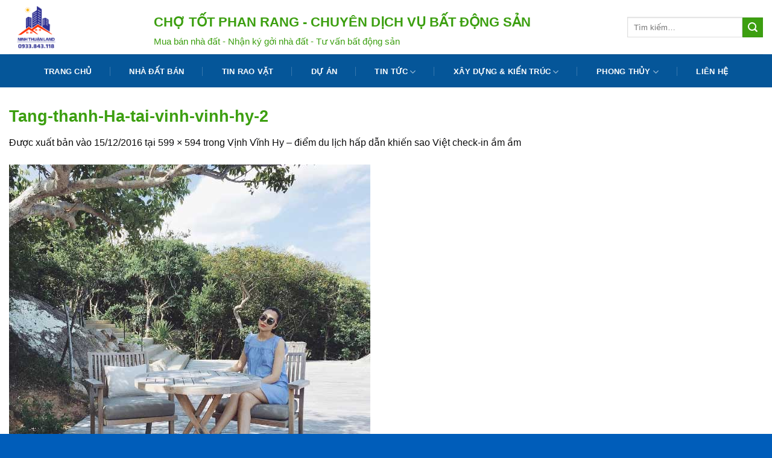

--- FILE ---
content_type: text/html; charset=UTF-8
request_url: https://chototphanrang.com/vinh-vinh-hy-diem-du-lich-hap-dan-khien-sao-viet-check/thu-thao-tai-vinh-vinh-hy-2/
body_size: 17215
content:
<!DOCTYPE html>
<html lang="vi" class="loading-site no-js">
<head>
	<meta charset="UTF-8" />
	<link rel="profile" href="http://gmpg.org/xfn/11" />
	<link rel="pingback" href="" />

	<script data-optimized="1" src="[data-uri]" defer></script>
<meta name='robots' content='index, follow, max-image-preview:large, max-snippet:-1, max-video-preview:-1' />
<meta name="viewport" content="width=device-width, initial-scale=1" />
	<!-- This site is optimized with the Yoast SEO plugin v26.7 - https://yoast.com/wordpress/plugins/seo/ -->
	<title>Tang-thanh-Ha-tai-vinh-vinh-hy-2</title>
	<link rel="canonical" href="https://chototphanrang.com/vinh-vinh-hy-diem-du-lich-hap-dan-khien-sao-viet-check/thu-thao-tai-vinh-vinh-hy-2/" />
	<meta property="og:locale" content="vi_VN" />
	<meta property="og:type" content="article" />
	<meta property="og:title" content="Tang-thanh-Ha-tai-vinh-vinh-hy-2" />
	<meta property="og:url" content="https://chototphanrang.com/vinh-vinh-hy-diem-du-lich-hap-dan-khien-sao-viet-check/thu-thao-tai-vinh-vinh-hy-2/" />
	<meta property="og:site_name" content="Bất động sản Ninh Thuận" />
	<meta property="article:publisher" content="https://www.facebook.com/tuvanbdsninhthuan/" />
	<meta property="article:modified_time" content="2016-12-15T07:17:24+00:00" />
	<meta property="og:image" content="https://chototphanrang.com/vinh-vinh-hy-diem-du-lich-hap-dan-khien-sao-viet-check/thu-thao-tai-vinh-vinh-hy-2" />
	<meta property="og:image:width" content="599" />
	<meta property="og:image:height" content="594" />
	<meta property="og:image:type" content="image/jpeg" />
	<meta name="twitter:card" content="summary_large_image" />
	<meta name="twitter:site" content="@thanhdongnt" />
	<script type="application/ld+json" class="yoast-schema-graph">{"@context":"https://schema.org","@graph":[{"@type":"WebPage","@id":"https://chototphanrang.com/vinh-vinh-hy-diem-du-lich-hap-dan-khien-sao-viet-check/thu-thao-tai-vinh-vinh-hy-2/","url":"https://chototphanrang.com/vinh-vinh-hy-diem-du-lich-hap-dan-khien-sao-viet-check/thu-thao-tai-vinh-vinh-hy-2/","name":"Tang-thanh-Ha-tai-vinh-vinh-hy-2","isPartOf":{"@id":"https://chototphanrang.com/#website"},"primaryImageOfPage":{"@id":"https://chototphanrang.com/vinh-vinh-hy-diem-du-lich-hap-dan-khien-sao-viet-check/thu-thao-tai-vinh-vinh-hy-2/#primaryimage"},"image":{"@id":"https://chototphanrang.com/vinh-vinh-hy-diem-du-lich-hap-dan-khien-sao-viet-check/thu-thao-tai-vinh-vinh-hy-2/#primaryimage"},"thumbnailUrl":"https://chototphanrang.com/wp-content/uploads/2016/12/thu-thảo-tại-Vịnh-Vĩnh-Hy-2.jpg","datePublished":"2016-12-15T07:13:19+00:00","dateModified":"2016-12-15T07:17:24+00:00","breadcrumb":{"@id":"https://chototphanrang.com/vinh-vinh-hy-diem-du-lich-hap-dan-khien-sao-viet-check/thu-thao-tai-vinh-vinh-hy-2/#breadcrumb"},"inLanguage":"vi","potentialAction":[{"@type":"ReadAction","target":["https://chototphanrang.com/vinh-vinh-hy-diem-du-lich-hap-dan-khien-sao-viet-check/thu-thao-tai-vinh-vinh-hy-2/"]}]},{"@type":"ImageObject","inLanguage":"vi","@id":"https://chototphanrang.com/vinh-vinh-hy-diem-du-lich-hap-dan-khien-sao-viet-check/thu-thao-tai-vinh-vinh-hy-2/#primaryimage","url":"https://chototphanrang.com/wp-content/uploads/2016/12/thu-thảo-tại-Vịnh-Vĩnh-Hy-2.jpg","contentUrl":"https://chototphanrang.com/wp-content/uploads/2016/12/thu-thảo-tại-Vịnh-Vĩnh-Hy-2.jpg","width":599,"height":594},{"@type":"BreadcrumbList","@id":"https://chototphanrang.com/vinh-vinh-hy-diem-du-lich-hap-dan-khien-sao-viet-check/thu-thao-tai-vinh-vinh-hy-2/#breadcrumb","itemListElement":[{"@type":"ListItem","position":1,"name":"Home","item":"https://chototphanrang.com/"},{"@type":"ListItem","position":2,"name":"Vịnh Vĩnh Hy &#8211; điểm du lịch hấp dẫn khiến sao Việt check-in ầm ầm","item":"https://chototphanrang.com/vinh-vinh-hy-diem-du-lich-hap-dan-khien-sao-viet-check/"},{"@type":"ListItem","position":3,"name":"Tang-thanh-Ha-tai-vinh-vinh-hy-2"}]},{"@type":"WebSite","@id":"https://chototphanrang.com/#website","url":"https://chototphanrang.com/","name":"Bất động sản Ninh Thuận","description":"Mua bán, đăng tin, nhận ký gửi nhà đất uy tín tại Ninh Thuận","publisher":{"@id":"https://chototphanrang.com/#organization"},"potentialAction":[{"@type":"SearchAction","target":{"@type":"EntryPoint","urlTemplate":"https://chototphanrang.com/?s={search_term_string}"},"query-input":{"@type":"PropertyValueSpecification","valueRequired":true,"valueName":"search_term_string"}}],"inLanguage":"vi"},{"@type":"Organization","@id":"https://chototphanrang.com/#organization","name":"Chợ Tốt Phan Rang","url":"https://chototphanrang.com/","logo":{"@type":"ImageObject","inLanguage":"vi","@id":"https://chototphanrang.com/#/schema/logo/image/","url":"https://chototphanrang.com/wp-content/uploads/2017/02/logo-cho-tot-phan-rang.png","contentUrl":"https://chototphanrang.com/wp-content/uploads/2017/02/logo-cho-tot-phan-rang.png","width":310,"height":200,"caption":"Chợ Tốt Phan Rang"},"image":{"@id":"https://chototphanrang.com/#/schema/logo/image/"},"sameAs":["https://www.facebook.com/tuvanbdsninhthuan/","https://x.com/thanhdongnt","https://www.pinterest.com/khanhthanhdongn","https://www.youtube.com/channel/UCp4bw_AkoTnH5pzpMB2MNbA"]}]}</script>
	<!-- / Yoast SEO plugin. -->


<link rel='prefetch' href='https://chototphanrang.com/wp-content/themes/flatsome/assets/js/flatsome.js?ver=e2eddd6c228105dac048' />
<link rel='prefetch' href='https://chototphanrang.com/wp-content/themes/flatsome/assets/js/chunk.slider.js?ver=3.20.4' />
<link rel='prefetch' href='https://chototphanrang.com/wp-content/themes/flatsome/assets/js/chunk.popups.js?ver=3.20.4' />
<link rel='prefetch' href='https://chototphanrang.com/wp-content/themes/flatsome/assets/js/chunk.tooltips.js?ver=3.20.4' />
<link rel='prefetch' href='https://chototphanrang.com/wp-content/themes/flatsome/assets/js/woocommerce.js?ver=1c9be63d628ff7c3ff4c' />
<link rel="alternate" type="application/rss+xml" title="Dòng thông tin Bất động sản Ninh Thuận &raquo;" href="https://chototphanrang.com/feed/" />
<link rel="alternate" type="application/rss+xml" title="Bất động sản Ninh Thuận &raquo; Dòng bình luận" href="https://chototphanrang.com/comments/feed/" />
<link rel="alternate" title="oNhúng (JSON)" type="application/json+oembed" href="https://chototphanrang.com/wp-json/oembed/1.0/embed?url=https%3A%2F%2Fchototphanrang.com%2Fvinh-vinh-hy-diem-du-lich-hap-dan-khien-sao-viet-check%2Fthu-thao-tai-vinh-vinh-hy-2%2F%23main" />
<link rel="alternate" title="oNhúng (XML)" type="text/xml+oembed" href="https://chototphanrang.com/wp-json/oembed/1.0/embed?url=https%3A%2F%2Fchototphanrang.com%2Fvinh-vinh-hy-diem-du-lich-hap-dan-khien-sao-viet-check%2Fthu-thao-tai-vinh-vinh-hy-2%2F%23main&#038;format=xml" />
<style id='wp-img-auto-sizes-contain-inline-css' type='text/css'>img:is([sizes=auto i],[sizes^="auto," i]){contain-intrinsic-size:3000px 1500px}</style>

<link data-optimized="1" rel='stylesheet' id='contact-form-7-css' href='https://chototphanrang.com/wp-content/litespeed/css/1fe17e164ddce6799ecbfb795f1cc122.css?ver=cc122' type='text/css' media='all' />
<style id='woocommerce-inline-inline-css' type='text/css'>.woocommerce form .form-row .required{visibility:visible}</style>
<link data-optimized="1" rel='stylesheet' id='wph_maincss-css' href='https://chototphanrang.com/wp-content/litespeed/css/8f8013408dfd47f27b15fd86227111dd.css?ver=111dd' type='text/css' media='all' />
<link data-optimized="1" rel='stylesheet' id='flatsome-main-css' href='https://chototphanrang.com/wp-content/litespeed/css/6929fa23a6a216ffae6b391829771063.css?ver=71063' type='text/css' media='all' />
<style id='flatsome-main-inline-css' type='text/css'>@font-face{font-family:"fl-icons";font-display:block;src:url(https://chototphanrang.com/wp-content/themes/flatsome/assets/css/icons/fl-icons.eot?v=3.20.4);src:url(https://chototphanrang.com/wp-content/themes/flatsome/assets/css/icons/fl-icons.eot#iefix?v=3.20.4) format("embedded-opentype"),url(https://chototphanrang.com/wp-content/themes/flatsome/assets/css/icons/fl-icons.woff2?v=3.20.4) format("woff2"),url(https://chototphanrang.com/wp-content/themes/flatsome/assets/css/icons/fl-icons.ttf?v=3.20.4) format("truetype"),url(https://chototphanrang.com/wp-content/themes/flatsome/assets/css/icons/fl-icons.woff?v=3.20.4) format("woff"),url(https://chototphanrang.com/wp-content/themes/flatsome/assets/css/icons/fl-icons.svg?v=3.20.4#fl-icons) format("svg")}</style>
<link data-optimized="1" rel='stylesheet' id='flatsome-shop-css' href='https://chototphanrang.com/wp-content/litespeed/css/6a91010c8f0739f3c99b1951988a0e25.css?ver=a0e25' type='text/css' media='all' />
<script type="text/javascript" src="https://chototphanrang.com/wp-includes/js/jquery/jquery.min.js" id="jquery-core-js"></script>
<script data-optimized="1" type="text/javascript" src="https://chototphanrang.com/wp-content/litespeed/js/51de1b7279f94d952fe853c375e7d6bd.js?ver=7d6bd" id="index-ft-js" defer data-deferred="1"></script>
<script data-optimized="1" type="text/javascript" src="https://chototphanrang.com/wp-content/litespeed/js/3ebb4169b1cf974fd096e27550179579.js?ver=79579" id="wc-jquery-blockui-js" data-wp-strategy="defer"></script>
<script data-optimized="1" type="text/javascript" id="wc-add-to-cart-js-extra" src="[data-uri]" defer></script>
<script data-optimized="1" type="text/javascript" src="https://chototphanrang.com/wp-content/litespeed/js/2d227233481f758bef205fee511ea06b.js?ver=ea06b" id="wc-add-to-cart-js" defer="defer" data-wp-strategy="defer"></script>
<script data-optimized="1" type="text/javascript" src="https://chototphanrang.com/wp-content/litespeed/js/0c32adf1cfe3e78a8978ce1c8316e3d7.js?ver=6e3d7" id="wc-js-cookie-js" data-wp-strategy="defer"></script>
<link rel="https://api.w.org/" href="https://chototphanrang.com/wp-json/" /><link rel="alternate" title="JSON" type="application/json" href="https://chototphanrang.com/wp-json/wp/v2/media/416" /><link rel='shortlink' href='https://chototphanrang.com/?p=416' />
	<noscript><style>.woocommerce-product-gallery{ opacity: 1 !important; }</style></noscript>
	<link rel="icon" href="https://chototphanrang.com/wp-content/uploads/2020/07/cropped-Ninh-Thuan-Land-0933843118-32x32.png" sizes="32x32" />
<link rel="icon" href="https://chototphanrang.com/wp-content/uploads/2020/07/cropped-Ninh-Thuan-Land-0933843118-192x192.png" sizes="192x192" />
<link rel="apple-touch-icon" href="https://chototphanrang.com/wp-content/uploads/2020/07/cropped-Ninh-Thuan-Land-0933843118-180x180.png" />
<meta name="msapplication-TileImage" content="https://chototphanrang.com/wp-content/uploads/2020/07/cropped-Ninh-Thuan-Land-0933843118-270x270.png" />
<style id="custom-css" type="text/css">:root{--primary-color:#055699;--fs-color-primary:#055699;--fs-color-secondary:#3c9f10;--fs-color-success:#3c9f10;--fs-color-alert:#b20000;--fs-color-base:#0a0a0a;--fs-experimental-link-color:#0c0c0d;--fs-experimental-link-color-hover:#3c9f10}.tooltipster-base{--tooltip-color:#fff;--tooltip-bg-color:#000}.off-canvas-right .mfp-content,.off-canvas-left .mfp-content{--drawer-width:300px}.off-canvas .mfp-content.off-canvas-cart{--drawer-width:360px}.container-width,.full-width .ubermenu-nav,.container,.row{max-width:1336px}.row.row-collapse{max-width:1306px}.row.row-small{max-width:1328.5px}.row.row-large{max-width:1366px}body.framed,body.framed header,body.framed .header-wrapper,body.boxed,body.boxed header,body.boxed .header-wrapper,body.boxed .is-sticky-section{max-width:1366px}.header-main{height:90px}#logo img{max-height:90px}#logo{width:200px}.header-bottom{min-height:55px}.header-top{min-height:30px}.transparent .header-main{height:90px}.transparent #logo img{max-height:90px}.has-transparent+.page-title:first-of-type,.has-transparent+#main>.page-title,.has-transparent+#main>div>.page-title,.has-transparent+#main .page-header-wrapper:first-of-type .page-title{padding-top:140px}.header.show-on-scroll,.stuck .header-main{height:70px!important}.stuck #logo img{max-height:70px!important}.search-form{width:100%}.header-bottom{background-color:#055699}.stuck .header-main .nav>li>a{line-height:50px}.header-bottom-nav>li>a{line-height:16px}@media (max-width:549px){.header-main{height:70px}#logo img{max-height:70px}}.nav-dropdown-has-arrow.nav-dropdown-has-border li.has-dropdown:before{border-bottom-color:rgb(255 255 255 / .54)}.nav .nav-dropdown{border-color:rgb(255 255 255 / .54)}.nav-dropdown{font-size:100%}.nav-dropdown-has-arrow li.has-dropdown:after{border-bottom-color:rgb(5 86 153 / .73)}.nav .nav-dropdown{background-color:rgb(5 86 153 / .73)}h1,h2,h3,h4,h5,h6,.heading-font{color:#3c9f10}.breadcrumbs{text-transform:none}.header:not(.transparent) .header-bottom-nav.nav>li>a{color:#fff}@media screen and (min-width:550px){.products .box-vertical .box-image{min-width:247px!important;width:247px!important}}.footer-2{background-color:#314d70}.absolute-footer,html{background-color:#005dba}.page-title-small+main .product-container>.row{padding-top:0}.nav-vertical-fly-out>li+li{border-top-width:1px;border-top-style:solid}.slogan{display:block;float:left}.slogan h2{font-weight:700;font-size:22px;text-transform:uppercase;margin:10px 0 0 10px}.slogan h2 small{display:block;margin-top:8px;font-weight:400;font-size:15px;text-transform:initial}.product-small .box-image:hover::before{-webkit-animation:shine .75s;animation:shine .75s}@-webkit-keyframes shine{100%{left:125%}}@keyframes shine{100%{left:125%}}.product-small .box-image::before{position:absolute;top:0;left:-75%;z-index:2;display:block;content:'';width:50%;height:100%;background:-webkit-linear-gradient(left,#fff0 0,rgb(255 255 255 / .3) 100%);background:linear-gradient(to right,#fff0 0,rgb(255 255 255 / .3) 100%);-webkit-transform:skewX(-25deg);transform:skewX(-25deg)}.chitiet1{font-weight:600}.chitietgia{font-weight:700;font-size:20px;color:red}.kien-truc .box-text.text-center{height:128px}.tin-nha-dat .box-text.text-center{height:90px}.tin-rao-vat .box-text.text-center{height:90px}.box-text text-left{height:90px}.header-bottom-nav>li>a{padding:0 20px}.section-title-normal{border-bottom:2px solid #3c9f10;background:#055699}.section-title-normal span{margin-right:15px;padding-bottom:3.5px;border-bottom:0;margin-bottom:0;padding:4px 15px;font-size:19px;color:#fff;padding-top:7px}.section-title a{font-size:15px;background:#3c9f10;padding:8px 15px;color:#fff;font-weight:400}.label-new.menu-item>a:after{content:"Mới"}.label-hot.menu-item>a:after{content:"Nổi bật"}.label-sale.menu-item>a:after{content:"Giảm giá"}.label-popular.menu-item>a:after{content:"Phổ biến"}</style><style id="kirki-inline-styles"></style><link data-optimized="1" rel='stylesheet' id='wc-blocks-style-css' href='https://chototphanrang.com/wp-content/litespeed/css/96f2245ff9d885285b2019c198330c58.css?ver=30c58' type='text/css' media='all' />
<style id='global-styles-inline-css' type='text/css'>:root{--wp--preset--aspect-ratio--square:1;--wp--preset--aspect-ratio--4-3:4/3;--wp--preset--aspect-ratio--3-4:3/4;--wp--preset--aspect-ratio--3-2:3/2;--wp--preset--aspect-ratio--2-3:2/3;--wp--preset--aspect-ratio--16-9:16/9;--wp--preset--aspect-ratio--9-16:9/16;--wp--preset--color--black:#000000;--wp--preset--color--cyan-bluish-gray:#abb8c3;--wp--preset--color--white:#ffffff;--wp--preset--color--pale-pink:#f78da7;--wp--preset--color--vivid-red:#cf2e2e;--wp--preset--color--luminous-vivid-orange:#ff6900;--wp--preset--color--luminous-vivid-amber:#fcb900;--wp--preset--color--light-green-cyan:#7bdcb5;--wp--preset--color--vivid-green-cyan:#00d084;--wp--preset--color--pale-cyan-blue:#8ed1fc;--wp--preset--color--vivid-cyan-blue:#0693e3;--wp--preset--color--vivid-purple:#9b51e0;--wp--preset--color--primary:#055699;--wp--preset--color--secondary:#3c9f10;--wp--preset--color--success:#3c9f10;--wp--preset--color--alert:#b20000;--wp--preset--gradient--vivid-cyan-blue-to-vivid-purple:linear-gradient(135deg,rgb(6,147,227) 0%,rgb(155,81,224) 100%);--wp--preset--gradient--light-green-cyan-to-vivid-green-cyan:linear-gradient(135deg,rgb(122,220,180) 0%,rgb(0,208,130) 100%);--wp--preset--gradient--luminous-vivid-amber-to-luminous-vivid-orange:linear-gradient(135deg,rgb(252,185,0) 0%,rgb(255,105,0) 100%);--wp--preset--gradient--luminous-vivid-orange-to-vivid-red:linear-gradient(135deg,rgb(255,105,0) 0%,rgb(207,46,46) 100%);--wp--preset--gradient--very-light-gray-to-cyan-bluish-gray:linear-gradient(135deg,rgb(238,238,238) 0%,rgb(169,184,195) 100%);--wp--preset--gradient--cool-to-warm-spectrum:linear-gradient(135deg,rgb(74,234,220) 0%,rgb(151,120,209) 20%,rgb(207,42,186) 40%,rgb(238,44,130) 60%,rgb(251,105,98) 80%,rgb(254,248,76) 100%);--wp--preset--gradient--blush-light-purple:linear-gradient(135deg,rgb(255,206,236) 0%,rgb(152,150,240) 100%);--wp--preset--gradient--blush-bordeaux:linear-gradient(135deg,rgb(254,205,165) 0%,rgb(254,45,45) 50%,rgb(107,0,62) 100%);--wp--preset--gradient--luminous-dusk:linear-gradient(135deg,rgb(255,203,112) 0%,rgb(199,81,192) 50%,rgb(65,88,208) 100%);--wp--preset--gradient--pale-ocean:linear-gradient(135deg,rgb(255,245,203) 0%,rgb(182,227,212) 50%,rgb(51,167,181) 100%);--wp--preset--gradient--electric-grass:linear-gradient(135deg,rgb(202,248,128) 0%,rgb(113,206,126) 100%);--wp--preset--gradient--midnight:linear-gradient(135deg,rgb(2,3,129) 0%,rgb(40,116,252) 100%);--wp--preset--font-size--small:13px;--wp--preset--font-size--medium:20px;--wp--preset--font-size--large:36px;--wp--preset--font-size--x-large:42px;--wp--preset--spacing--20:0.44rem;--wp--preset--spacing--30:0.67rem;--wp--preset--spacing--40:1rem;--wp--preset--spacing--50:1.5rem;--wp--preset--spacing--60:2.25rem;--wp--preset--spacing--70:3.38rem;--wp--preset--spacing--80:5.06rem;--wp--preset--shadow--natural:6px 6px 9px rgba(0, 0, 0, 0.2);--wp--preset--shadow--deep:12px 12px 50px rgba(0, 0, 0, 0.4);--wp--preset--shadow--sharp:6px 6px 0px rgba(0, 0, 0, 0.2);--wp--preset--shadow--outlined:6px 6px 0px -3px rgb(255, 255, 255), 6px 6px rgb(0, 0, 0);--wp--preset--shadow--crisp:6px 6px 0px rgb(0, 0, 0)}:where(body){margin:0}.wp-site-blocks>.alignleft{float:left;margin-right:2em}.wp-site-blocks>.alignright{float:right;margin-left:2em}.wp-site-blocks>.aligncenter{justify-content:center;margin-left:auto;margin-right:auto}:where(.is-layout-flex){gap:.5em}:where(.is-layout-grid){gap:.5em}.is-layout-flow>.alignleft{float:left;margin-inline-start:0;margin-inline-end:2em}.is-layout-flow>.alignright{float:right;margin-inline-start:2em;margin-inline-end:0}.is-layout-flow>.aligncenter{margin-left:auto!important;margin-right:auto!important}.is-layout-constrained>.alignleft{float:left;margin-inline-start:0;margin-inline-end:2em}.is-layout-constrained>.alignright{float:right;margin-inline-start:2em;margin-inline-end:0}.is-layout-constrained>.aligncenter{margin-left:auto!important;margin-right:auto!important}.is-layout-constrained>:where(:not(.alignleft):not(.alignright):not(.alignfull)){margin-left:auto!important;margin-right:auto!important}body .is-layout-flex{display:flex}.is-layout-flex{flex-wrap:wrap;align-items:center}.is-layout-flex>:is(*,div){margin:0}body .is-layout-grid{display:grid}.is-layout-grid>:is(*,div){margin:0}body{padding-top:0;padding-right:0;padding-bottom:0;padding-left:0}a:where(:not(.wp-element-button)){text-decoration:none}:root :where(.wp-element-button,.wp-block-button__link){background-color:#32373c;border-width:0;color:#fff;font-family:inherit;font-size:inherit;font-style:inherit;font-weight:inherit;letter-spacing:inherit;line-height:inherit;padding-top:calc(0.667em + 2px);padding-right:calc(1.333em + 2px);padding-bottom:calc(0.667em + 2px);padding-left:calc(1.333em + 2px);text-decoration:none;text-transform:inherit}.has-black-color{color:var(--wp--preset--color--black)!important}.has-cyan-bluish-gray-color{color:var(--wp--preset--color--cyan-bluish-gray)!important}.has-white-color{color:var(--wp--preset--color--white)!important}.has-pale-pink-color{color:var(--wp--preset--color--pale-pink)!important}.has-vivid-red-color{color:var(--wp--preset--color--vivid-red)!important}.has-luminous-vivid-orange-color{color:var(--wp--preset--color--luminous-vivid-orange)!important}.has-luminous-vivid-amber-color{color:var(--wp--preset--color--luminous-vivid-amber)!important}.has-light-green-cyan-color{color:var(--wp--preset--color--light-green-cyan)!important}.has-vivid-green-cyan-color{color:var(--wp--preset--color--vivid-green-cyan)!important}.has-pale-cyan-blue-color{color:var(--wp--preset--color--pale-cyan-blue)!important}.has-vivid-cyan-blue-color{color:var(--wp--preset--color--vivid-cyan-blue)!important}.has-vivid-purple-color{color:var(--wp--preset--color--vivid-purple)!important}.has-primary-color{color:var(--wp--preset--color--primary)!important}.has-secondary-color{color:var(--wp--preset--color--secondary)!important}.has-success-color{color:var(--wp--preset--color--success)!important}.has-alert-color{color:var(--wp--preset--color--alert)!important}.has-black-background-color{background-color:var(--wp--preset--color--black)!important}.has-cyan-bluish-gray-background-color{background-color:var(--wp--preset--color--cyan-bluish-gray)!important}.has-white-background-color{background-color:var(--wp--preset--color--white)!important}.has-pale-pink-background-color{background-color:var(--wp--preset--color--pale-pink)!important}.has-vivid-red-background-color{background-color:var(--wp--preset--color--vivid-red)!important}.has-luminous-vivid-orange-background-color{background-color:var(--wp--preset--color--luminous-vivid-orange)!important}.has-luminous-vivid-amber-background-color{background-color:var(--wp--preset--color--luminous-vivid-amber)!important}.has-light-green-cyan-background-color{background-color:var(--wp--preset--color--light-green-cyan)!important}.has-vivid-green-cyan-background-color{background-color:var(--wp--preset--color--vivid-green-cyan)!important}.has-pale-cyan-blue-background-color{background-color:var(--wp--preset--color--pale-cyan-blue)!important}.has-vivid-cyan-blue-background-color{background-color:var(--wp--preset--color--vivid-cyan-blue)!important}.has-vivid-purple-background-color{background-color:var(--wp--preset--color--vivid-purple)!important}.has-primary-background-color{background-color:var(--wp--preset--color--primary)!important}.has-secondary-background-color{background-color:var(--wp--preset--color--secondary)!important}.has-success-background-color{background-color:var(--wp--preset--color--success)!important}.has-alert-background-color{background-color:var(--wp--preset--color--alert)!important}.has-black-border-color{border-color:var(--wp--preset--color--black)!important}.has-cyan-bluish-gray-border-color{border-color:var(--wp--preset--color--cyan-bluish-gray)!important}.has-white-border-color{border-color:var(--wp--preset--color--white)!important}.has-pale-pink-border-color{border-color:var(--wp--preset--color--pale-pink)!important}.has-vivid-red-border-color{border-color:var(--wp--preset--color--vivid-red)!important}.has-luminous-vivid-orange-border-color{border-color:var(--wp--preset--color--luminous-vivid-orange)!important}.has-luminous-vivid-amber-border-color{border-color:var(--wp--preset--color--luminous-vivid-amber)!important}.has-light-green-cyan-border-color{border-color:var(--wp--preset--color--light-green-cyan)!important}.has-vivid-green-cyan-border-color{border-color:var(--wp--preset--color--vivid-green-cyan)!important}.has-pale-cyan-blue-border-color{border-color:var(--wp--preset--color--pale-cyan-blue)!important}.has-vivid-cyan-blue-border-color{border-color:var(--wp--preset--color--vivid-cyan-blue)!important}.has-vivid-purple-border-color{border-color:var(--wp--preset--color--vivid-purple)!important}.has-primary-border-color{border-color:var(--wp--preset--color--primary)!important}.has-secondary-border-color{border-color:var(--wp--preset--color--secondary)!important}.has-success-border-color{border-color:var(--wp--preset--color--success)!important}.has-alert-border-color{border-color:var(--wp--preset--color--alert)!important}.has-vivid-cyan-blue-to-vivid-purple-gradient-background{background:var(--wp--preset--gradient--vivid-cyan-blue-to-vivid-purple)!important}.has-light-green-cyan-to-vivid-green-cyan-gradient-background{background:var(--wp--preset--gradient--light-green-cyan-to-vivid-green-cyan)!important}.has-luminous-vivid-amber-to-luminous-vivid-orange-gradient-background{background:var(--wp--preset--gradient--luminous-vivid-amber-to-luminous-vivid-orange)!important}.has-luminous-vivid-orange-to-vivid-red-gradient-background{background:var(--wp--preset--gradient--luminous-vivid-orange-to-vivid-red)!important}.has-very-light-gray-to-cyan-bluish-gray-gradient-background{background:var(--wp--preset--gradient--very-light-gray-to-cyan-bluish-gray)!important}.has-cool-to-warm-spectrum-gradient-background{background:var(--wp--preset--gradient--cool-to-warm-spectrum)!important}.has-blush-light-purple-gradient-background{background:var(--wp--preset--gradient--blush-light-purple)!important}.has-blush-bordeaux-gradient-background{background:var(--wp--preset--gradient--blush-bordeaux)!important}.has-luminous-dusk-gradient-background{background:var(--wp--preset--gradient--luminous-dusk)!important}.has-pale-ocean-gradient-background{background:var(--wp--preset--gradient--pale-ocean)!important}.has-electric-grass-gradient-background{background:var(--wp--preset--gradient--electric-grass)!important}.has-midnight-gradient-background{background:var(--wp--preset--gradient--midnight)!important}.has-small-font-size{font-size:var(--wp--preset--font-size--small)!important}.has-medium-font-size{font-size:var(--wp--preset--font-size--medium)!important}.has-large-font-size{font-size:var(--wp--preset--font-size--large)!important}.has-x-large-font-size{font-size:var(--wp--preset--font-size--x-large)!important}</style>
</head>

<body class="attachment wp-singular attachment-template-default single single-attachment postid-416 attachmentid-416 attachment-jpeg wp-theme-flatsome wp-child-theme-chotot-child theme-flatsome woocommerce-no-js lightbox nav-dropdown-has-arrow nav-dropdown-has-shadow nav-dropdown-has-border">


<a class="skip-link screen-reader-text" href="#main">Bỏ qua nội dung</a>

<div id="wrapper">

	
	<header id="header" class="header has-sticky sticky-jump">
		<div class="header-wrapper">
			<div id="masthead" class="header-main hide-for-sticky">
      <div class="header-inner flex-row container logo-left medium-logo-center" role="navigation">

          <!-- Logo -->
          <div id="logo" class="flex-col logo">
            
<!-- Header logo -->
<a href="https://chototphanrang.com/" title="Bất động sản Ninh Thuận - Mua bán, đăng tin, nhận ký gửi nhà đất uy tín tại Ninh Thuận" rel="home">
		<img width="599" height="594" src="https://chototphanrang.com/wp-content/uploads/2016/12/thu-thảo-tại-Vịnh-Vĩnh-Hy-2.jpg" class="header-logo-sticky" alt="Bất động sản Ninh Thuận"/><img width="100" height="100" src="https://chototphanrang.com/wp-content/uploads/2020/07/Ninh-Thuan-Land-0933843118.png" class="header_logo header-logo" alt="Bất động sản Ninh Thuận"/><img  width="599" height="594" src="https://chototphanrang.com/wp-content/uploads/2016/12/thu-thảo-tại-Vịnh-Vĩnh-Hy-2.jpg" class="header-logo-dark" alt="Bất động sản Ninh Thuận"/></a>
          </div>

          <!-- Mobile Left Elements -->
          <div class="flex-col show-for-medium flex-left">
            <ul class="mobile-nav nav nav-left ">
              <li class="nav-icon has-icon">
			<a href="#" class="is-small" data-open="#main-menu" data-pos="left" data-bg="main-menu-overlay" role="button" aria-label="Menu" aria-controls="main-menu" aria-expanded="false" aria-haspopup="dialog" data-flatsome-role-button>
			<i class="icon-menu" aria-hidden="true"></i>					</a>
	</li>
            </ul>
          </div>

          <!-- Left Elements -->
          <div class="flex-col hide-for-medium flex-left
            flex-grow">
            <ul class="header-nav header-nav-main nav nav-left  nav-uppercase" >
              <li class="html custom html_topbar_right"><div class="slogan">
                <h2>
                    CHỢ TỐT PHAN RANG - CHUYÊN DỊCH VỤ BẤT ĐỘNG SẢN
                    <small>
                        Mua bán nhà đất - Nhận ký gởi nhà đất - Tư vấn bất động sản
                    </small>
                </h2>
            </div></li>            </ul>
          </div>

          <!-- Right Elements -->
          <div class="flex-col hide-for-medium flex-right">
            <ul class="header-nav header-nav-main nav nav-right  nav-uppercase">
              <li class="header-search-form search-form html relative has-icon">
	<div class="header-search-form-wrapper">
		<div class="searchform-wrapper ux-search-box relative is-normal"><form role="search" method="get" class="searchform" action="https://chototphanrang.com/">
	<div class="flex-row relative">
						<div class="flex-col flex-grow">
			<label class="screen-reader-text" for="woocommerce-product-search-field-0">Tìm kiếm:</label>
			<input type="search" id="woocommerce-product-search-field-0" class="search-field mb-0" placeholder="Tìm kiếm&hellip;" value="" name="s" />
			<input type="hidden" name="post_type" value="product" />
					</div>
		<div class="flex-col">
			<button type="submit" value="Tìm kiếm" class="ux-search-submit submit-button secondary button  icon mb-0" aria-label="Gửi">
				<i class="icon-search" aria-hidden="true"></i>			</button>
		</div>
	</div>
	<div class="live-search-results text-left z-top"></div>
</form>
</div>	</div>
</li>
            </ul>
          </div>

          <!-- Mobile Right Elements -->
          <div class="flex-col show-for-medium flex-right">
            <ul class="mobile-nav nav nav-right ">
              <li class="cart-item has-icon">


		<a href="https://chototphanrang.com/gio-hang/" class="header-cart-link nav-top-link is-small off-canvas-toggle" title="Giỏ hàng" aria-label="Xem giỏ hàng" aria-expanded="false" aria-haspopup="dialog" role="button" data-open="#cart-popup" data-class="off-canvas-cart" data-pos="right" aria-controls="cart-popup" data-flatsome-role-button>

  <span class="image-icon header-cart-icon" data-icon-label="0">
	<img class="cart-img-icon" alt="Giỏ hàng" src="https://chototphanrang.com/wp-content/uploads/2016/12/thu-thảo-tại-Vịnh-Vĩnh-Hy-2.jpg" width="599" height="594"/>
  </span>
</a>


  <!-- Cart Sidebar Popup -->
  <div id="cart-popup" class="mfp-hide">
  <div class="cart-popup-inner inner-padding cart-popup-inner--sticky">
      <div class="cart-popup-title text-center">
          <span class="heading-font uppercase">Giỏ hàng</span>
          <div class="is-divider"></div>
      </div>
	  <div class="widget_shopping_cart">
		  <div class="widget_shopping_cart_content">
			  

	<div class="ux-mini-cart-empty flex flex-row-col text-center pt pb">
				<div class="ux-mini-cart-empty-icon">
			<svg aria-hidden="true" xmlns="http://www.w3.org/2000/svg" viewBox="0 0 17 19" style="opacity:.1;height:80px;">
				<path d="M8.5 0C6.7 0 5.3 1.2 5.3 2.7v2H2.1c-.3 0-.6.3-.7.7L0 18.2c0 .4.2.8.6.8h15.7c.4 0 .7-.3.7-.7v-.1L15.6 5.4c0-.3-.3-.6-.7-.6h-3.2v-2c0-1.6-1.4-2.8-3.2-2.8zM6.7 2.7c0-.8.8-1.4 1.8-1.4s1.8.6 1.8 1.4v2H6.7v-2zm7.5 3.4 1.3 11.5h-14L2.8 6.1h2.5v1.4c0 .4.3.7.7.7.4 0 .7-.3.7-.7V6.1h3.5v1.4c0 .4.3.7.7.7s.7-.3.7-.7V6.1h2.6z" fill-rule="evenodd" clip-rule="evenodd" fill="currentColor"></path>
			</svg>
		</div>
				<p class="woocommerce-mini-cart__empty-message empty">Chưa có sản phẩm trong giỏ hàng.</p>
					<p class="return-to-shop">
				<a class="button primary wc-backward" href="https://chototphanrang.com/san-pham/">
					Quay trở lại cửa hàng				</a>
			</p>
				</div>


		  </div>
	  </div>
               </div>
  </div>

</li>
            </ul>
          </div>

      </div>

            <div class="container"><div class="top-divider full-width"></div></div>
      </div>
<div id="wide-nav" class="header-bottom wide-nav nav-dark flex-has-center hide-for-medium">
    <div class="flex-row container">

            
                        <div class="flex-col hide-for-medium flex-center">
                <ul class="nav header-nav header-bottom-nav nav-center  nav-divided nav-uppercase">
                    <li id="menu-item-1474" class="menu-item menu-item-type-post_type menu-item-object-page menu-item-home menu-item-1474 menu-item-design-default"><a href="https://chototphanrang.com/" class="nav-top-link">Trang chủ</a></li>
<li id="menu-item-76" class="menu-item menu-item-type-taxonomy menu-item-object-product_cat menu-item-76 menu-item-design-default"><a href="https://chototphanrang.com/danh-muc/nha-dat-ban/" class="nav-top-link">Nhà đất bán</a></li>
<li id="menu-item-18" class="menu-item menu-item-type-taxonomy menu-item-object-product_cat menu-item-18 menu-item-design-default"><a href="https://chototphanrang.com/danh-muc/tin-rao-vat/" class="nav-top-link">Tin rao vặt</a></li>
<li id="menu-item-656" class="menu-item menu-item-type-taxonomy menu-item-object-category menu-item-656 menu-item-design-default"><a href="https://chototphanrang.com/du-an/" class="nav-top-link">Dự án</a></li>
<li id="menu-item-263" class="menu-item menu-item-type-taxonomy menu-item-object-category menu-item-has-children menu-item-263 menu-item-design-default has-dropdown"><a href="https://chototphanrang.com/tin-tuc/" class="nav-top-link" aria-expanded="false" aria-haspopup="menu">Tin tức<i class="icon-angle-down" aria-hidden="true"></i></a>
<ul class="sub-menu nav-dropdown nav-dropdown-default dark">
	<li id="menu-item-264" class="menu-item menu-item-type-taxonomy menu-item-object-category menu-item-264"><a href="https://chototphanrang.com/tin-tuc/tin-tuc-thi-truong-nha-dat/">Thị trường nhà đất</a></li>
	<li id="menu-item-265" class="menu-item menu-item-type-taxonomy menu-item-object-category menu-item-265"><a href="https://chototphanrang.com/tin-tuc/am-thuc-du-lich/">Ẩm thực &#038; Du lịch</a></li>
	<li id="menu-item-266" class="menu-item menu-item-type-taxonomy menu-item-object-category menu-item-266"><a href="https://chototphanrang.com/tin-tuc/tin-tuc-tong-hop/">Tin tức tổng hợp</a></li>
</ul>
</li>
<li id="menu-item-239" class="menu-item menu-item-type-taxonomy menu-item-object-category menu-item-has-children menu-item-239 menu-item-design-default has-dropdown"><a href="https://chototphanrang.com/xay-dung-kien-truc/" class="nav-top-link" aria-expanded="false" aria-haspopup="menu">Xây dựng &#038; Kiến trúc<i class="icon-angle-down" aria-hidden="true"></i></a>
<ul class="sub-menu nav-dropdown nav-dropdown-default dark">
	<li id="menu-item-240" class="menu-item menu-item-type-taxonomy menu-item-object-category menu-item-240"><a href="https://chototphanrang.com/xay-dung-kien-truc/kien-truc/">Kiến trúc</a></li>
	<li id="menu-item-702" class="menu-item menu-item-type-taxonomy menu-item-object-category menu-item-702"><a href="https://chototphanrang.com/xay-dung-kien-truc/xay-dung/">Xây dựng</a></li>
	<li id="menu-item-242" class="menu-item menu-item-type-taxonomy menu-item-object-category menu-item-242"><a href="https://chototphanrang.com/xay-dung-kien-truc/thu-vien-phap-lua%cc%a3t/">Thư viện pháp luật</a></li>
</ul>
</li>
<li id="menu-item-542" class="menu-item menu-item-type-taxonomy menu-item-object-category menu-item-has-children menu-item-542 menu-item-design-default has-dropdown"><a href="https://chototphanrang.com/phong-thuy/" class="nav-top-link" aria-expanded="false" aria-haspopup="menu">Phong thủy<i class="icon-angle-down" aria-hidden="true"></i></a>
<ul class="sub-menu nav-dropdown nav-dropdown-default dark">
	<li id="menu-item-543" class="menu-item menu-item-type-taxonomy menu-item-object-category menu-item-543"><a href="https://chototphanrang.com/phong-thuy/kien-thuc-phong-thuy/">Kiến thức phong thủy</a></li>
	<li id="menu-item-551" class="menu-item menu-item-type-taxonomy menu-item-object-category menu-item-551"><a href="https://chototphanrang.com/phong-thuy/phong-thuy-toan-canh/">Phong thủy toàn cảnh</a></li>
	<li id="menu-item-544" class="menu-item menu-item-type-taxonomy menu-item-object-category menu-item-has-children menu-item-544 nav-dropdown-col"><a href="https://chototphanrang.com/phong-thuy/phong-thuy-nha-o/">Phong thủy nhà ở</a>
	<ul class="sub-menu nav-column nav-dropdown-default dark">
		<li id="menu-item-547" class="menu-item menu-item-type-taxonomy menu-item-object-category menu-item-547"><a href="https://chototphanrang.com/phong-thuy/phong-thuy-nha-o/phong-thuy-phong-khach/">Phong thủy phòng khách</a></li>
		<li id="menu-item-548" class="menu-item menu-item-type-taxonomy menu-item-object-category menu-item-548"><a href="https://chototphanrang.com/phong-thuy/phong-thuy-nha-o/phong-thuy-phong-ngu/">Phong thủy phòng ngủ</a></li>
		<li id="menu-item-545" class="menu-item menu-item-type-taxonomy menu-item-object-category menu-item-545"><a href="https://chototphanrang.com/phong-thuy/phong-thuy-nha-o/phong-thuy-bep/">Phong thủy bếp</a></li>
		<li id="menu-item-549" class="menu-item menu-item-type-taxonomy menu-item-object-category menu-item-549"><a href="https://chototphanrang.com/phong-thuy/phong-thuy-nha-o/phong-thuy-phong-tam/">Phong thủy phòng tắm</a></li>
		<li id="menu-item-546" class="menu-item menu-item-type-taxonomy menu-item-object-category menu-item-546"><a href="https://chototphanrang.com/phong-thuy/phong-thuy-nha-o/phong-thuy-cua-chinh-san-vuon/">Phong thủy cửa chính, sân vườn</a></li>
	</ul>
</li>
	<li id="menu-item-552" class="menu-item menu-item-type-taxonomy menu-item-object-category menu-item-552"><a href="https://chototphanrang.com/phong-thuy/phong-thuy-van-phong/">Phong thủy Văn phòng</a></li>
	<li id="menu-item-550" class="menu-item menu-item-type-taxonomy menu-item-object-category menu-item-550"><a href="https://chototphanrang.com/phong-thuy/phong-thuy-theo-tuoi/">Phong thủy theo tuổi</a></li>
</ul>
</li>
<li id="menu-item-21" class="menu-item menu-item-type-post_type menu-item-object-page menu-item-21 menu-item-design-default"><a href="https://chototphanrang.com/lien-he/" class="nav-top-link">Liên hệ</a></li>
                </ul>
            </div>
            
            
            
    </div>
</div>

<div class="header-bg-container fill"><div class="header-bg-image fill"></div><div class="header-bg-color fill"></div></div>		</div>
	</header>

	
	<main id="main" class="">

	<div id="primary" class="content-area image-attachment page-wrapper">
		<div id="content" class="site-content" role="main">
			<div class="row">
				<div class="large-12 columns">

				
					<article id="post-416" class="post-416 attachment type-attachment status-inherit hentry">
						<header class="entry-header">
							<h1 class="entry-title">Tang-thanh-Ha-tai-vinh-vinh-hy-2</h1>

							<div class="entry-meta">
								Được xuất bản vào <span class="entry-date"><time class="entry-date" datetime="2016-12-15T14:13:19+07:00">15/12/2016</time></span> tại <a href="https://chototphanrang.com/wp-content/uploads/2016/12/thu-thảo-tại-Vịnh-Vĩnh-Hy-2.jpg" title="Liên kết đến hình ảnh đầy đủ">599 &times; 594</a> trong <a href="https://chototphanrang.com/vinh-vinh-hy-diem-du-lich-hap-dan-khien-sao-viet-check/" title="Quay lại Vịnh Vĩnh Hy &#8211; điểm du lịch hấp dẫn khiến sao Việt check-in ầm ầm" rel="gallery">Vịnh Vĩnh Hy &#8211; điểm du lịch hấp dẫn khiến sao Việt check-in ầm ầm</a>															</div>
						</header>

						<div class="entry-content">

							<div class="entry-attachment">
								<div class="attachment">
									
									<a href="https://chototphanrang.com/vinh-vinh-hy-diem-du-lich-hap-dan-khien-sao-viet-check/thu-thao-tai-vinh-vinh-hy-3/#main" title="Tang-thanh-Ha-tai-vinh-vinh-hy-2" rel="attachment"><img width="599" height="594" src="https://chototphanrang.com/wp-content/uploads/2016/12/thu-thảo-tại-Vịnh-Vĩnh-Hy-2.jpg" class="attachment-1200x1200 size-1200x1200" alt="" decoding="async" fetchpriority="high" srcset="https://chototphanrang.com/wp-content/uploads/2016/12/thu-thảo-tại-Vịnh-Vĩnh-Hy-2.jpg 599w, https://chototphanrang.com/wp-content/uploads/2016/12/thu-thảo-tại-Vịnh-Vĩnh-Hy-2-100x100.jpg 100w, https://chototphanrang.com/wp-content/uploads/2016/12/thu-thảo-tại-Vịnh-Vĩnh-Hy-2-510x506.jpg 510w, https://chototphanrang.com/wp-content/uploads/2016/12/thu-thảo-tại-Vịnh-Vĩnh-Hy-2-64x64.jpg 64w" sizes="(max-width: 599px) 100vw, 599px" /></a>
								</div>

															</div>

														
						</div>

						<footer class="entry-meta">
															Trackback đã bị đóng, nhưng bạn có thể <a class="comment-link" href="#respond" title="Đăng bình luận">đăng bình luận</a>.																				</footer>


							<nav role="navigation" id="image-navigation" class="navigation-image">
								<div class="nav-previous"><a href='https://chototphanrang.com/vinh-vinh-hy-diem-du-lich-hap-dan-khien-sao-viet-check/thu-thao-tai-vinh-vinh-hy-1/#main'><span class="meta-nav">&larr;</span> Trước</a></div>
								<div class="nav-next"><a href='https://chototphanrang.com/vinh-vinh-hy-diem-du-lich-hap-dan-khien-sao-viet-check/thu-thao-tai-vinh-vinh-hy-3/#main'>Tiếp theo <span class="meta-nav">&rarr;</span></a></div>
							</nav>
					</article>

					

<div id="comments" class="comments-area">

	
	
	
		<div id="respond" class="comment-respond">
		<h3 id="reply-title" class="comment-reply-title">Để lại một bình luận <small><a rel="nofollow" id="cancel-comment-reply-link" href="/vinh-vinh-hy-diem-du-lich-hap-dan-khien-sao-viet-check/thu-thao-tai-vinh-vinh-hy-2/#respond" style="display:none;">Hủy</a></small></h3><p class="must-log-in">Bạn phải đăng nhập để đăng bình luận.</p>	</div><!-- #respond -->
	
</div>

							</div>
			</div>
		</div>
	</div>


</main>

<footer id="footer" class="footer-wrapper">

	
<!-- FOOTER 1 -->

<!-- FOOTER 2 -->
<div class="footer-widgets footer footer-2 dark">
		<div class="row dark large-columns-1 mb-0">
	   		
		<div id="block_widget-2" class="col pb-0 widget block_widget">
		
		<div class="row row-small"  id="row-432267235">


	<div id="col-1300376490" class="col medium-4 large-4"  >
				<div class="col-inner"  >
			
			

<div class="container section-title-container" ><h3 class="section-title section-title-center"><b aria-hidden="true"></b><span class="section-title-main" >Thông tin liên hệ</span><b aria-hidden="true"></b></h3></div>
<h2><span style="font-size: 16px;"><strong>CHỢ TỐT PHAN RANG - CHUYÊN DỊCH VỤ BẤT ĐỘNG SẢN </strong></span></h2>
<p style="text-align: left;"><strong>Địa chỉ:</strong> TM14-6 KĐT mới Đông Bắc (khu K1), đường Trần Nhân Tông, phường Thanh Sơn, Tp. Phan Rang Tháp Chàm, Ninh Thuận.
<strong>Hotline</strong>: 0931.999.338 – 0933.843.118
<strong>Email:</strong> phanrangrealty@gmail.com
<strong>Website:</strong> https://chototphanrang.com/
https://www.facebook.com/ninhthuanland</p>
<div class="social-icons follow-icons" ><a href="#" target="_blank" data-label="Facebook" class="icon primary button circle tooltip facebook" title="Theo dõi trên Facebook" aria-label="Theo dõi trên Facebook" rel="noopener nofollow"><i class="icon-facebook" aria-hidden="true"></i></a><a href="#" data-label="Twitter" target="_blank" class="icon primary button circle tooltip twitter" title="Theo dõi trên Twitter" aria-label="Theo dõi trên Twitter" rel="noopener nofollow"><i class="icon-twitter" aria-hidden="true"></i></a><a href="mailto:#" data-label="E-mail" target="_blank" class="icon primary button circle tooltip email" title="Gửi email cho chúng tôi" aria-label="Gửi email cho chúng tôi" rel="nofollow noopener"><i class="icon-envelop" aria-hidden="true"></i></a><a href="tel:0933843118" data-label="Phone" target="_blank" class="icon primary button circle tooltip phone" title="Gọi cho chúng tôi" aria-label="Gọi cho chúng tôi" rel="nofollow noopener"><i class="icon-phone" aria-hidden="true"></i></a><a href="#" data-label="YouTube" target="_blank" class="icon primary button circle tooltip youtube" title="Theo dõi trên YouTube" aria-label="Theo dõi trên YouTube" rel="noopener nofollow"><i class="icon-youtube" aria-hidden="true"></i></a></div>

		</div>
					</div>

	

	<div id="col-312143923" class="col medium-4 small-12 large-4"  >
				<div class="col-inner"  >
			
			
<p style="text-align: left;">BẤT ĐỘNG SẢN NINH THUẬN</p>

<div class="fb-page" data-href="https://www.facebook.com/ninhthuanland.vn/" data-small-header="false" data-adapt-container-width="true" data-hide-cover="false" data-show-facepile="true">
<p style="text-align: center;"><iframe style="border: 0;" src="https://www.google.com/maps/embed?pb=!1m14!1m8!1m3!1d15634.938786150715!2d108.997378!3d11.570867!3m2!1i1024!2i768!4f13.1!3m3!1m2!1s0x0%3A0xf03000b945d7bccd!2sNinh%20Thu%E1%BA%ADn%20Land!5e0!3m2!1svi!2sus!4v1636339150309!5m2!1svi!2sus" width="300" height="180" allowfullscreen="allowfullscreen"></iframe></p>

</div>
		</div>
					</div>

	

	<div id="col-330025712" class="col medium-4 large-4"  >
				<div class="col-inner text-center"  >
			
			

<div class="container section-title-container" ><h3 class="section-title section-title-center"><b aria-hidden="true"></b><span class="section-title-main" >Ký gửi bất động sản</span><b aria-hidden="true"></b></h3></div>


<div class="wpcf7 no-js" id="wpcf7-f1529-o1" lang="vi" dir="ltr" data-wpcf7-id="1529">
<div class="screen-reader-response"><p role="status" aria-live="polite" aria-atomic="true"></p> <ul></ul></div>
<form action="/vinh-vinh-hy-diem-du-lich-hap-dan-khien-sao-viet-check/thu-thao-tai-vinh-vinh-hy-2/#wpcf7-f1529-o1" method="post" class="wpcf7-form init" aria-label="Form liên hệ" novalidate="novalidate" data-status="init">
<fieldset class="hidden-fields-container"><input type="hidden" name="_wpcf7" value="1529" /><input type="hidden" name="_wpcf7_version" value="6.1.4" /><input type="hidden" name="_wpcf7_locale" value="vi" /><input type="hidden" name="_wpcf7_unit_tag" value="wpcf7-f1529-o1" /><input type="hidden" name="_wpcf7_container_post" value="0" /><input type="hidden" name="_wpcf7_posted_data_hash" value="" />
</fieldset>
<p><label> <span class="wpcf7-form-control-wrap" data-name="text-195"><input size="40" maxlength="400" class="wpcf7-form-control wpcf7-text wpcf7-validates-as-required" aria-required="true" aria-invalid="false" placeholder="Họ tên của bạn" value="" type="text" name="text-195" /></span> </label>
</p>
<p><label> <span class="wpcf7-form-control-wrap" data-name="tel-933"><input size="40" maxlength="400" class="wpcf7-form-control wpcf7-tel wpcf7-validates-as-required wpcf7-text wpcf7-validates-as-tel" aria-required="true" aria-invalid="false" placeholder="Số điện thoại" value="" type="tel" name="tel-933" /></span></label>
</p>
<p><label> <span class="wpcf7-form-control-wrap" data-name="email-803"><input size="40" maxlength="400" class="wpcf7-form-control wpcf7-email wpcf7-validates-as-required wpcf7-text wpcf7-validates-as-email" aria-required="true" aria-invalid="false" placeholder="Email liên hệ" value="" type="email" name="email-803" /></span> </label>
</p>
<p><label> <span class="wpcf7-form-control-wrap" data-name="radio-984"><span class="wpcf7-form-control wpcf7-radio"><span class="wpcf7-list-item first"><label><input type="radio" name="radio-984" value="Bán nhà riêng" checked="checked" /><span class="wpcf7-list-item-label">Bán nhà riêng</span></label></span><span class="wpcf7-list-item"><label><input type="radio" name="radio-984" value="Bán đất nền" /><span class="wpcf7-list-item-label">Bán đất nền</span></label></span><span class="wpcf7-list-item last"><label><input type="radio" name="radio-984" value="Dự án" /><span class="wpcf7-list-item-label">Dự án</span></label></span></span></span> </label>
</p>
<p><input class="wpcf7-form-control wpcf7-submit has-spinner" type="submit" value="Ký gửi ngay" />
</p><div class="wpcf7-response-output" aria-hidden="true"></div>
</form>
</div>


		</div>
					</div>

	

</div>
		</div>
				</div>
</div>



<div class="absolute-footer dark medium-text-center small-text-center">
  <div class="container clearfix">

          <div class="footer-secondary pull-right">
                  <div class="footer-text inline-block small-block">
            Thiết kế website DSIC.vn          </div>
                      </div>
    
    <div class="footer-primary pull-left">
              <div class="menu-main-menu-container"><ul id="menu-main-menu-1" class="links footer-nav uppercase"><li class="menu-item menu-item-type-post_type menu-item-object-page menu-item-home menu-item-1474"><a href="https://chototphanrang.com/">Trang chủ</a></li>
<li class="menu-item menu-item-type-taxonomy menu-item-object-product_cat menu-item-76"><a href="https://chototphanrang.com/danh-muc/nha-dat-ban/">Nhà đất bán</a></li>
<li class="menu-item menu-item-type-taxonomy menu-item-object-product_cat menu-item-18"><a href="https://chototphanrang.com/danh-muc/tin-rao-vat/">Tin rao vặt</a></li>
<li class="menu-item menu-item-type-taxonomy menu-item-object-category menu-item-656"><a href="https://chototphanrang.com/du-an/">Dự án</a></li>
<li class="menu-item menu-item-type-taxonomy menu-item-object-category menu-item-263"><a href="https://chototphanrang.com/tin-tuc/">Tin tức</a></li>
<li class="menu-item menu-item-type-taxonomy menu-item-object-category menu-item-239"><a href="https://chototphanrang.com/xay-dung-kien-truc/">Xây dựng &#038; Kiến trúc</a></li>
<li class="menu-item menu-item-type-taxonomy menu-item-object-category menu-item-542"><a href="https://chototphanrang.com/phong-thuy/">Phong thủy</a></li>
<li class="menu-item menu-item-type-post_type menu-item-object-page menu-item-21"><a href="https://chototphanrang.com/lien-he/">Liên hệ</a></li>
</ul></div>            <div class="copyright-footer">
        Copyright 2026 © <strong>Chợ Tốt Phan Rang</strong>      </div>
          </div>
  </div>
</div>
<button type="button" id="top-link" class="back-to-top button icon invert plain fixed bottom z-1 is-outline circle hide-for-medium" aria-label="Lên đầu trang"><i class="icon-angle-up" aria-hidden="true"></i></button>
</footer>

</div>

<div id="main-menu" class="mobile-sidebar no-scrollbar mfp-hide">

	
	<div class="sidebar-menu no-scrollbar ">

		
					<ul class="nav nav-sidebar nav-vertical nav-uppercase" data-tab="1">
				<li class="header-search-form search-form html relative has-icon">
	<div class="header-search-form-wrapper">
		<div class="searchform-wrapper ux-search-box relative is-normal"><form role="search" method="get" class="searchform" action="https://chototphanrang.com/">
	<div class="flex-row relative">
						<div class="flex-col flex-grow">
			<label class="screen-reader-text" for="woocommerce-product-search-field-1">Tìm kiếm:</label>
			<input type="search" id="woocommerce-product-search-field-1" class="search-field mb-0" placeholder="Tìm kiếm&hellip;" value="" name="s" />
			<input type="hidden" name="post_type" value="product" />
					</div>
		<div class="flex-col">
			<button type="submit" value="Tìm kiếm" class="ux-search-submit submit-button secondary button  icon mb-0" aria-label="Gửi">
				<i class="icon-search" aria-hidden="true"></i>			</button>
		</div>
	</div>
	<div class="live-search-results text-left z-top"></div>
</form>
</div>	</div>
</li>
<li class="menu-item menu-item-type-post_type menu-item-object-page menu-item-home menu-item-1474"><a href="https://chototphanrang.com/">Trang chủ</a></li>
<li class="menu-item menu-item-type-taxonomy menu-item-object-product_cat menu-item-76"><a href="https://chototphanrang.com/danh-muc/nha-dat-ban/">Nhà đất bán</a></li>
<li class="menu-item menu-item-type-taxonomy menu-item-object-product_cat menu-item-18"><a href="https://chototphanrang.com/danh-muc/tin-rao-vat/">Tin rao vặt</a></li>
<li class="menu-item menu-item-type-taxonomy menu-item-object-category menu-item-656"><a href="https://chototphanrang.com/du-an/">Dự án</a></li>
<li class="menu-item menu-item-type-taxonomy menu-item-object-category menu-item-has-children menu-item-263"><a href="https://chototphanrang.com/tin-tuc/">Tin tức</a>
<ul class="sub-menu nav-sidebar-ul children">
	<li class="menu-item menu-item-type-taxonomy menu-item-object-category menu-item-264"><a href="https://chototphanrang.com/tin-tuc/tin-tuc-thi-truong-nha-dat/">Thị trường nhà đất</a></li>
	<li class="menu-item menu-item-type-taxonomy menu-item-object-category menu-item-265"><a href="https://chototphanrang.com/tin-tuc/am-thuc-du-lich/">Ẩm thực &#038; Du lịch</a></li>
	<li class="menu-item menu-item-type-taxonomy menu-item-object-category menu-item-266"><a href="https://chototphanrang.com/tin-tuc/tin-tuc-tong-hop/">Tin tức tổng hợp</a></li>
</ul>
</li>
<li class="menu-item menu-item-type-taxonomy menu-item-object-category menu-item-has-children menu-item-239"><a href="https://chototphanrang.com/xay-dung-kien-truc/">Xây dựng &#038; Kiến trúc</a>
<ul class="sub-menu nav-sidebar-ul children">
	<li class="menu-item menu-item-type-taxonomy menu-item-object-category menu-item-240"><a href="https://chototphanrang.com/xay-dung-kien-truc/kien-truc/">Kiến trúc</a></li>
	<li class="menu-item menu-item-type-taxonomy menu-item-object-category menu-item-702"><a href="https://chototphanrang.com/xay-dung-kien-truc/xay-dung/">Xây dựng</a></li>
	<li class="menu-item menu-item-type-taxonomy menu-item-object-category menu-item-242"><a href="https://chototphanrang.com/xay-dung-kien-truc/thu-vien-phap-lua%cc%a3t/">Thư viện pháp luật</a></li>
</ul>
</li>
<li class="menu-item menu-item-type-taxonomy menu-item-object-category menu-item-has-children menu-item-542"><a href="https://chototphanrang.com/phong-thuy/">Phong thủy</a>
<ul class="sub-menu nav-sidebar-ul children">
	<li class="menu-item menu-item-type-taxonomy menu-item-object-category menu-item-543"><a href="https://chototphanrang.com/phong-thuy/kien-thuc-phong-thuy/">Kiến thức phong thủy</a></li>
	<li class="menu-item menu-item-type-taxonomy menu-item-object-category menu-item-551"><a href="https://chototphanrang.com/phong-thuy/phong-thuy-toan-canh/">Phong thủy toàn cảnh</a></li>
	<li class="menu-item menu-item-type-taxonomy menu-item-object-category menu-item-has-children menu-item-544"><a href="https://chototphanrang.com/phong-thuy/phong-thuy-nha-o/">Phong thủy nhà ở</a>
	<ul class="sub-menu nav-sidebar-ul">
		<li class="menu-item menu-item-type-taxonomy menu-item-object-category menu-item-547"><a href="https://chototphanrang.com/phong-thuy/phong-thuy-nha-o/phong-thuy-phong-khach/">Phong thủy phòng khách</a></li>
		<li class="menu-item menu-item-type-taxonomy menu-item-object-category menu-item-548"><a href="https://chototphanrang.com/phong-thuy/phong-thuy-nha-o/phong-thuy-phong-ngu/">Phong thủy phòng ngủ</a></li>
		<li class="menu-item menu-item-type-taxonomy menu-item-object-category menu-item-545"><a href="https://chototphanrang.com/phong-thuy/phong-thuy-nha-o/phong-thuy-bep/">Phong thủy bếp</a></li>
		<li class="menu-item menu-item-type-taxonomy menu-item-object-category menu-item-549"><a href="https://chototphanrang.com/phong-thuy/phong-thuy-nha-o/phong-thuy-phong-tam/">Phong thủy phòng tắm</a></li>
		<li class="menu-item menu-item-type-taxonomy menu-item-object-category menu-item-546"><a href="https://chototphanrang.com/phong-thuy/phong-thuy-nha-o/phong-thuy-cua-chinh-san-vuon/">Phong thủy cửa chính, sân vườn</a></li>
	</ul>
</li>
	<li class="menu-item menu-item-type-taxonomy menu-item-object-category menu-item-552"><a href="https://chototphanrang.com/phong-thuy/phong-thuy-van-phong/">Phong thủy Văn phòng</a></li>
	<li class="menu-item menu-item-type-taxonomy menu-item-object-category menu-item-550"><a href="https://chototphanrang.com/phong-thuy/phong-thuy-theo-tuoi/">Phong thủy theo tuổi</a></li>
</ul>
</li>
<li class="menu-item menu-item-type-post_type menu-item-object-page menu-item-21"><a href="https://chototphanrang.com/lien-he/">Liên hệ</a></li>

<li class="account-item has-icon menu-item">
			<a href="https://chototphanrang.com/tai-khoan/" class="nav-top-link nav-top-not-logged-in" title="Đăng nhập">
			<span class="header-account-title">
				Đăng nhập			</span>
		</a>
	
	</li>
<li class="header-newsletter-item has-icon">
	<a href="#header-newsletter-signup" class="tooltip" title="Sign up for Newsletter" role="button" aria-expanded="false" aria-haspopup="dialog" aria-controls="header-newsletter-signup" data-flatsome-role-button>
		<i class="icon-envelop" aria-hidden="true"></i>		<span class="header-newsletter-title">
			Newsletter		</span>
	</a>
</li>
<li class="html header-social-icons ml-0">
	<div class="social-icons follow-icons" ><a href="https://www.facebook.com/ninhthuanland" target="_blank" data-label="Facebook" class="icon plain tooltip facebook" title="Theo dõi trên Facebook" aria-label="Theo dõi trên Facebook" rel="noopener nofollow"><i class="icon-facebook" aria-hidden="true"></i></a><a href="http://url" target="_blank" data-label="Instagram" class="icon plain tooltip instagram" title="Theo dõi trên Instagram" aria-label="Theo dõi trên Instagram" rel="noopener nofollow"><i class="icon-instagram" aria-hidden="true"></i></a><a href="http://url" data-label="Twitter" target="_blank" class="icon plain tooltip twitter" title="Theo dõi trên Twitter" aria-label="Theo dõi trên Twitter" rel="noopener nofollow"><i class="icon-twitter" aria-hidden="true"></i></a><a href="mailto:your@email" data-label="E-mail" target="_blank" class="icon plain tooltip email" title="Gửi email cho chúng tôi" aria-label="Gửi email cho chúng tôi" rel="nofollow noopener"><i class="icon-envelop" aria-hidden="true"></i></a><a href="https://www.youtube.com/channel/UCu8Dy6Zrdc3z2fVioGSk9fw" data-label="YouTube" target="_blank" class="icon plain tooltip youtube" title="Theo dõi trên YouTube" aria-label="Theo dõi trên YouTube" rel="noopener nofollow"><i class="icon-youtube" aria-hidden="true"></i></a></div></li>
<li class="html custom html_topbar_right"><div class="slogan">
                <h2>
                    CHỢ TỐT PHAN RANG - CHUYÊN DỊCH VỤ BẤT ĐỘNG SẢN
                    <small>
                        Mua bán nhà đất - Nhận ký gởi nhà đất - Tư vấn bất động sản
                    </small>
                </h2>
            </div></li>			</ul>
		
		
	</div>

	
</div>
<script type="speculationrules">
{"prefetch":[{"source":"document","where":{"and":[{"href_matches":"/*"},{"not":{"href_matches":["/wp-*.php","/wp-admin/*","/wp-content/uploads/*","/wp-content/*","/wp-content/plugins/*","/wp-content/themes/chotot-child/*","/wp-content/themes/flatsome/*","/*\\?(.+)"]}},{"not":{"selector_matches":"a[rel~=\"nofollow\"]"}},{"not":{"selector_matches":".no-prefetch, .no-prefetch a"}}]},"eagerness":"conservative"}]}
</script>
    <style>.single-product div#tab-description{overflow:hidden;position:relative;padding-bottom:25px}.single-product .tab-panels div#tab-description.panel:not(.active){height:0!important}.devvn_readmore_flatsome{text-align:center;cursor:pointer;position:absolute;z-index:10;bottom:0;width:100%;background:#fff}.devvn_readmore_flatsome:before{height:55px;margin-top:-45px;content:-webkit-gradient(linear,0% 100%,0% 0%,from(#fff),color-stop(.2,#fff),to(#fff0));display:block}.devvn_readmore_flatsome a{color:#318A00;display:block}.devvn_readmore_flatsome a:after{content:'';width:0;right:0;border-top:6px solid #318A00;border-left:6px solid #fff0;border-right:6px solid #fff0;display:inline-block;vertical-align:middle;margin:-2px 0 0 5px}.devvn_readmore_flatsome_less a:after{border-top:0;border-left:6px solid #fff0;border-right:6px solid #fff0;border-bottom:6px solid #318A00}.devvn_readmore_flatsome_less:before{display:none}</style>
    <script data-optimized="1" src="[data-uri]" defer></script>
    	<script data-optimized="1" type='text/javascript' src="[data-uri]" defer></script>
	<script data-optimized="1" type="text/javascript" src="https://chototphanrang.com/wp-content/litespeed/js/11195752b6cdc4959695ce67a4a8bb7c.js?ver=8bb7c" id="wp-hooks-js" defer data-deferred="1"></script>
<script data-optimized="1" type="text/javascript" src="https://chototphanrang.com/wp-content/litespeed/js/03489f75cc9fa281feef0f694618408a.js?ver=8408a" id="wp-i18n-js" defer data-deferred="1"></script>
<script data-optimized="1" type="text/javascript" id="wp-i18n-js-after" src="[data-uri]" defer></script>
<script data-optimized="1" type="text/javascript" src="https://chototphanrang.com/wp-content/litespeed/js/747f6cbcb474c14b99e65683ed83d4e1.js?ver=3d4e1" id="swv-js" defer data-deferred="1"></script>
<script data-optimized="1" type="text/javascript" id="contact-form-7-js-translations" src="[data-uri]" defer></script>
<script data-optimized="1" type="text/javascript" id="contact-form-7-js-before" src="[data-uri]" defer></script>
<script data-optimized="1" type="text/javascript" src="https://chototphanrang.com/wp-content/litespeed/js/6aaba209ec23bf62a3519965ab2f21f6.js?ver=f21f6" id="contact-form-7-js" defer data-deferred="1"></script>
<script data-optimized="1" type="text/javascript" id="woocommerce-js-extra" src="[data-uri]" defer></script>
<script data-optimized="1" type="text/javascript" src="https://chototphanrang.com/wp-content/litespeed/js/a97219ff22060e8df07739376caa096d.js?ver=a096d" id="woocommerce-js" data-wp-strategy="defer"></script>
<script data-optimized="1" type="text/javascript" src="https://chototphanrang.com/wp-content/litespeed/js/72ac33d18ae33c36889c42797e02f6df.js?ver=2f6df" id="wph_mainjs-js" defer data-deferred="1"></script>
<script data-optimized="1" type="text/javascript" src="https://chototphanrang.com/wp-content/litespeed/js/4b7b9d8336480a078de8001d8d3a3bd5.js?ver=a3bd5" id="flatsome-instant-page-js" defer data-deferred="1"></script>
<script data-optimized="1" type="text/javascript" src="https://chototphanrang.com/wp-content/litespeed/js/4ba40b4d92f8abfc8e89a1e5c2739018.js?ver=39018" id="flatsome-live-search-js" defer data-deferred="1"></script>
<script type="text/javascript" src="https://chototphanrang.com/wp-content/plugins/litespeed-cache/assets/js/instant_click.min.js" id="litespeed-cache-js" defer="defer" data-wp-strategy="defer"></script>
<script data-optimized="1" type="text/javascript" src="https://chototphanrang.com/wp-content/litespeed/js/29eb06c641bb2a68d2f4a125168c33db.js?ver=c33db" id="hoverIntent-js" defer data-deferred="1"></script>
<script data-optimized="1" type="text/javascript" id="flatsome-js-js-extra" src="[data-uri]" defer></script>
<script data-optimized="1" type="text/javascript" src="https://chototphanrang.com/wp-content/litespeed/js/7e020ca13ee7ae98ff2195baf2b1e678.js?ver=1e678" id="flatsome-js-js" defer data-deferred="1"></script>
<script data-optimized="1" type="text/javascript" src="https://chototphanrang.com/wp-content/litespeed/js/5b153f4b1e538b5098c5b4fe8834b188.js?ver=4b188" id="flatsome-theme-woocommerce-js-js" defer data-deferred="1"></script>
<script data-optimized="1" type="text/javascript" src="https://chototphanrang.com/wp-content/litespeed/js/f0df92de0eaedb6ec329109568870686.js?ver=70686" id="comment-reply-js" data-wp-strategy="async" fetchpriority="low" defer data-deferred="1"></script>
<script data-optimized="1" type="text/javascript" id="wc-cart-fragments-js-extra" src="[data-uri]" defer></script>
<script data-optimized="1" type="text/javascript" src="https://chototphanrang.com/wp-content/litespeed/js/4227fd04b2a2fb183fbf4250a859fc25.js?ver=9fc25" id="wc-cart-fragments-js" defer="defer" data-wp-strategy="defer"></script>
<!-- Global site tag (gtag.js) - Google Analytics -->
<script src="https://www.googletagmanager.com/gtag/js?id=UA-28121857-58" defer data-deferred="1"></script>
<script src="[data-uri]" defer></script>

</body>
</html>


<!-- Page cached by LiteSpeed Cache 7.7 on 2026-01-25 22:39:04 -->